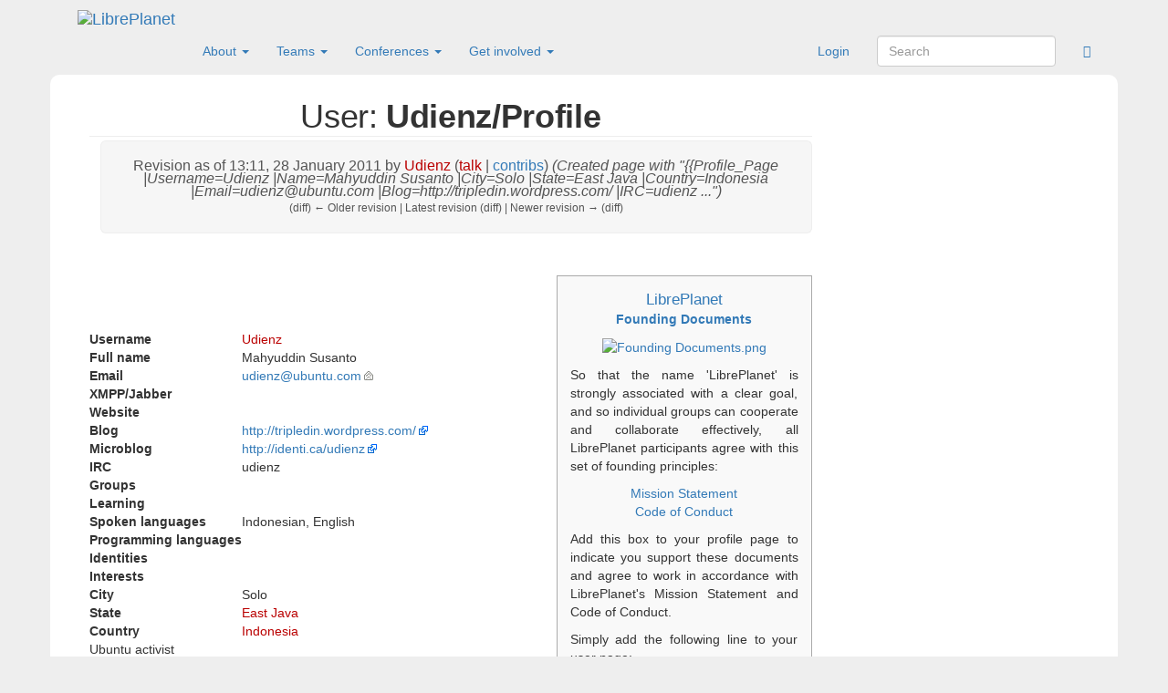

--- FILE ---
content_type: text/html; charset=UTF-8
request_url: https://libreplanet.org/wiki?title=User:Udienz/Profile&oldid=20609
body_size: 7971
content:
<!DOCTYPE html>
<html class="client-nojs" lang="en" dir="ltr">
<head>
<meta charset="UTF-8"/>
<title>User:Udienz/Profile - LibrePlanet</title>
<script>/*<![CDATA[*/// @license magnet:?xt=urn:btih:cf05388f2679ee054f2beb29a391d25f4e673ac3&dn=gpl-2.0.txt GPL-2.0-or-Later 
document.documentElement.className = document.documentElement.className.replace( /(^|\s)client-nojs(\s|$)/, "$1client-js$2" );
// @license-end/*]]>*/</script>
<script>(window.RLQ=window.RLQ||[]).push(function(){mw.config.set({"wgCanonicalNamespace":"User","wgCanonicalSpecialPageName":false,"wgNamespaceNumber":2,"wgPageName":"User:Udienz/Profile","wgTitle":"Udienz/Profile","wgCurRevisionId":20609,"wgRevisionId":20609,"wgArticleId":6413,"wgIsArticle":true,"wgIsRedirect":false,"wgAction":"view","wgUserName":null,"wgUserGroups":["*"],"wgCategories":[],"wgBreakFrames":false,"wgPageContentLanguage":"en","wgPageContentModel":"wikitext","wgSeparatorTransformTable":["",""],"wgDigitTransformTable":["",""],"wgDefaultDateFormat":"dmy","wgMonthNames":["","January","February","March","April","May","June","July","August","September","October","November","December"],"wgMonthNamesShort":["","Jan","Feb","Mar","Apr","May","Jun","Jul","Aug","Sep","Oct","Nov","Dec"],"wgRelevantPageName":"User:Udienz/Profile","wgRelevantArticleId":6413,"wgRequestId":"370a4787a23434b3fc41e311","wgIsProbablyEditable":false,"wgRelevantPageIsProbablyEditable":false,"wgRestrictionEdit":[],"wgRestrictionMove":[],"wgRelevantUserName":"Udienz","srfFilteredConfig":null});mw.loader.state({"site.styles":"ready","noscript":"ready","user.styles":"ready","user":"ready","site":"ready","user.options":"ready","user.tokens":"loading","ext.srf.styles":"ready","ext.smw.style":"ready","ext.smw.tooltip.styles":"ready","mediawiki.legacy.shared":"ready","mediawiki.legacy.commonPrint":"ready","mediawiki.sectionAnchor":"ready","skins.tweeki.bootstrap.styles":"ready","skins.tweeki.styles":"ready","skins.tweeki.corrections.styles":"ready","skins.tweeki.externallinks.styles":"ready","skins.tweeki.awesome.styles":"ready","skins.tweeki.bootstraptheme.styles":"ready"});mw.loader.implement("user.tokens@1uilpy7",function($,jQuery,require,module){/*@nomin*/mw.user.tokens.set({"editToken":"+\\","patrolToken":"+\\","watchToken":"+\\","csrfToken":"+\\"});
});mw.loader.load(["ext.smw.style","ext.smw.tooltips","ext.smw.table.styles","smw.factbox","mediawiki.page.startup","mediawiki.user","mediawiki.hidpi","mediawiki.page.ready","mediawiki.searchSuggest","skins.tweeki.scripts"]);});</script>
<link rel="stylesheet" href="/w/load.php?debug=false&amp;lang=en&amp;modules=ext.smw.style%7Cext.smw.tooltip.styles&amp;only=styles&amp;skin=tweeki"/>
<link rel="stylesheet" href="/w/load.php?debug=false&amp;lang=en&amp;modules=ext.srf.styles&amp;only=styles&amp;skin=tweeki"/>
<link rel="stylesheet" href="/w/load.php?debug=false&amp;lang=en&amp;modules=mediawiki.legacy.commonPrint%2Cshared%7Cmediawiki.sectionAnchor%7Cskins.tweeki.awesome.styles%7Cskins.tweeki.bootstrap.styles%7Cskins.tweeki.bootstraptheme.styles%7Cskins.tweeki.corrections.styles%7Cskins.tweeki.externallinks.styles%7Cskins.tweeki.styles&amp;only=styles&amp;skin=tweeki"/>
<script async="" src="/w/load.php?debug=false&amp;lang=en&amp;modules=startup&amp;only=scripts&amp;skin=tweeki"></script>
<meta name="ResourceLoaderDynamicStyles" content=""/>
<link rel="stylesheet" href="/w/load.php?debug=false&amp;lang=en&amp;modules=site.styles&amp;only=styles&amp;skin=tweeki"/>
<meta name="generator" content="MediaWiki 1.31.16"/>
<meta name="robots" content="noindex,nofollow"/>
<meta name="viewport" content="width=device-width, initial-scale=1"/>
<link rel="alternate" type="application/rdf+xml" title="User:Udienz/Profile" href="/wiki?title=Special:ExportRDF/User:Udienz/Profile&amp;xmlmime=rdf"/>
<link rel="shortcut icon" href="/favicon.ico"/>
<link rel="search" type="application/opensearchdescription+xml" href="/w/opensearch_desc.php" title="LibrePlanet (en)"/>
<link rel="EditURI" type="application/rsd+xml" href="https://libreplanet.org/w/api.php?action=rsd"/>
<script type="text/javascript">
  /* GPL-2.0-or-later
   *
   * @licstart  The following is the entire license notice for the
   *  JavaScript code in this page
   *
   *   MediaWiki contributors, including those listed in the CREDITS file,
   *   hold the copyright to this work.
   *
   *   This program is free software; you can redistribute it and/or modify
   *   it under the terms of the GNU General Public License as published by
   *   the Free Software Foundation; either version 2 of the License, or
   *   (at your option) any later version.
   *
   *   This program is distributed in the hope that it will be useful,
   *   but WITHOUT ANY WARRANTY; without even the implied warranty of
   *   MERCHANTABILITY or FITNESS FOR A PARTICULAR PURPOSE.  See the
   *   GNU General Public License for more details.
   *
   *   You should have received a copy of the GNU General Public License along
   *   with this program; if not, write to the Free Software Foundation, Inc.,
   *   51 Franklin Street, Fifth Floor, Boston, MA 02110-1301 USA.
   *
   *  @licend  The above is the entire license notice
   *  for the JavaScript code in this page.
   */
</script>
<!--[if lt IE 9]><script src="/w/load.php?debug=false&amp;lang=en&amp;modules=html5shiv&amp;only=scripts&amp;skin=tweeki&amp;sync=1"></script><![endif]-->
</head>
<body class="mediawiki ltr sitedir-ltr mw-hide-empty-elt ns-2 ns-subject page-User_Udienz_Profile rootpage-User_Udienz skin-tweeki action-view tweeki-animateLayout advanced">

        <!-- Place banners here. -->
    <!--
    <iframe title="FSF Fundraiser Banner" src="//static.libreplanet.org/nosvn/banners/202511fundraiser/" scrolling="no" style="width: 100%; height: 300px; display: block; margin: 0; border: 0 none; overflow: hidden;"></iframe>
-->
        			<!-- navbar -->
			<div id="mw-navigation" class="navbar navbar-libreplanet" role="navigation">
				<h2>Navigation menu</h2>
				<div id="mw-head" class="navbar-inner">
					<div class="container">
				
						<div class="navbar-header">
							<button type="button" class="navbar-toggle" data-toggle="collapse" data-target=".navbar-collapse">
								<span class="sr-only">Toggle navigation</span>
								<span class="icon-bar"></span>
								<span class="icon-bar"></span>
								<span class="icon-bar"></span>
							</button>

							<a href="/wiki/Main_Page" class="navbar-brand"><img src="/w/skins/Tweeki/custom/lp-logo.svg" alt="LibrePlanet" /></a>					
						</div>

						<div id="navbar" class="navbar-collapse collapse">
													<ul class="nav navbar-nav">
							<li class="nav"><a href="#" id="n-About" class="dropdown-toggle" data-toggle="dropdown">About <b class="caret"></b></a><ul class="dropdown-menu " role="menu"><li id="n-LibrePlanet"><a href="/wiki/LibrePlanet" tabindex="-1">About LibrePlanet</a></li><li id="n-LibrePlanet:Mission-Statement"><a href="/wiki/LibrePlanet:Mission_Statement" tabindex="-1">Mission Statement</a></li><li id="n-Founding-documents"><a href="/wiki/Founding_documents" tabindex="-1">Founding documents</a></li><li id="n-LibrePlanet:About.23Donate_to_the_Free_Software_Foundation_to_Support_LibrePlanet"><a href="/wiki/LibrePlanet:About#Donate_to_the_Free_Software_Foundation_to_Support_LibrePlanet" tabindex="-1">Support this Community</a></li><li id="n-LibrePlanet:Code-of-Conduct"><a href="/wiki/LibrePlanet:Code_of_Conduct" tabindex="-1">Code of Conduct</a></li><li id="n-Anti-harassment-policy"><a href="/wiki/Anti-harassment_policy" tabindex="-1">Anti-harassment policy</a></li></ul></li><li class="nav"><a href="#" id="n-Teams" class="dropdown-toggle" data-toggle="dropdown">Teams <b class="caret"></b></a><ul class="dropdown-menu " role="menu"><li id="n-Group:LibrePlanet-Activists"><a href="/wiki/Group:LibrePlanet_Activists" tabindex="-1">Activists</a></li><li id="n-Group:LibrePlanet-Wiki-Helpers"><a href="/wiki/Group:LibrePlanet_Wiki_Helpers" tabindex="-1">Wiki Helpers</a></li><li id="n-Group:LibrePlanet-Artists"><a href="/wiki/Group:LibrePlanet_Artists" tabindex="-1">LibrePlanet Artists</a></li><li id="n-Group:FSF-Community-Team"><a href="/wiki/Group:FSF_Community_Team" tabindex="-1">FSF Community Team</a></li><li id="n-LibrePlanet:Teams"><a href="/wiki/LibrePlanet:Teams" tabindex="-1">Local & Student Teams</a></li></ul></li><li class="nav"><a href="#" id="n-Conferences" class="dropdown-toggle" data-toggle="dropdown">Conferences <b class="caret"></b></a><ul class="dropdown-menu " role="menu"><li id="n-LibrePlanet:Conference"><a href="/wiki/LibrePlanet:Conference" tabindex="-1">LibrePlanet Conference</a></li><li id="n-Event:LibrePlanet"><a href="/wiki/Event:LibrePlanet" tabindex="-1">Non-official</a></li></ul></li><li class="nav"><a href="#" id="n-Get-involved" class="dropdown-toggle" data-toggle="dropdown">Get involved <b class="caret"></b></a><ul class="dropdown-menu " role="menu"><li id="n-LibrePlanet:Participate"><a href="/wiki/LibrePlanet:Participate" tabindex="-1">Participate</a></li><li id="n-Discussion-channels"><a href="/wiki/Discussion_channels" tabindex="-1">Discussion channels</a></li><li id="n-Event:LibrePlanet"><a href="/wiki/Event:LibrePlanet" tabindex="-1">Events</a></li></ul></li>							</ul>
						
													<ul class="nav navbar-nav navbar-right">
							<li class="nav"><a href="/wiki/Special:RecentChanges" id="n-Special:RecentChanges"><span class="fa fa-rss"></span></a></li></ul>
			<form class="navbar-form navbar-right" action="/wiki" id="searchform">
				<div class="form-group"><input type="search" name="search" placeholder="Search" title="Search LibrePlanet [f]" accesskey="f" id="searchInput" class="search-query form-control"/><input type="submit" name="go" value="Go" title="Go to a page with this exact name if it exists" id="mw-searchButton" class="searchButton btn hidden"/>
				</div>
			</form><ul class="nav navbar-nav navbar-right"><li class="nav"><a href="/wiki?title=Special:UserLogin&amp;returnto=User%3AUdienz%2FProfile&amp;returntoquery=oldid%3D20609" title="You are encouraged to log in; however, it is not mandatory [o]" accesskey="o">Login</a></li>							</ul>
						</div>
						
					</div>
				</div>
			</div>
			<!-- /navbar -->
				<div id="mw-page-base"></div>
		<div id="mw-head-base"></div>
		<a id="top"></a>

		<!-- content -->
		<div id="contentwrapper" class="user-loggedout not-editable container with-navbar">

			
			<div class="row">
				<div class="col-md-offset-0 col-md-9" role="main">
							<div class="mw-body" id="content">
			<div id="mw-js-message" style="display:none;"></div>
									<h1 id="firstHeading" class="firstHeading page-header" lang="en"><span dir="auto"><span class="namespace">User:</span> Udienz/Profile</span></h1>
									<!-- bodyContent -->
			<div id="bodyContent">
								<div id="siteSub">From LibrePlanet</div>
								<div id="contentSub"><div class="mw-revision"><div id="mw-revision-info">Revision as of 13:11, 28 January 2011 by <a href="/wiki?title=User:Udienz&amp;action=edit&amp;redlink=1" class="new mw-userlink" title="User:Udienz (page does not exist)"><bdi>Udienz</bdi></a> <span class="mw-usertoollinks">(<a href="/wiki?title=User_talk:Udienz&amp;action=edit&amp;redlink=1" class="new mw-usertoollinks-talk" title="User talk:Udienz (page does not exist)">talk</a> | <a href="/wiki/Special:Contributions/Udienz" class="mw-usertoollinks-contribs" title="Special:Contributions/Udienz">contribs</a>)</span> <span class="comment">(Created page with &quot;{{Profile_Page |Username=Udienz |Name=Mahyuddin Susanto |City=Solo |State=East Java |Country=Indonesia |Email=udienz@ubuntu.com |Blog=http://tripledin.wordpress.com/ |IRC=udienz ...&quot;)</span></div><div id="mw-revision-nav">(diff) ← Older revision | Latest revision (diff) | Newer revision → (diff)</div></div></div>
												<div id="jump-to-nav" class="mw-jump">
					Jump to:					<a href="#mw-navigation">navigation</a>, 					<a href="#p-search">search</a>
				</div>
				<div id="mw-content-text" lang="en" dir="ltr" class="mw-content-ltr"><div class="mw-parser-output">
<p><br></p>
<div style="clear:right; float:right; border: 1px solid #aaa; margin: 0 0 1em 1em; background: #f9f9f9; width:20em; padding:1em;">
<div style="text-align: center; margin-bottom: 10px">
<big><a href="/wiki/LibrePlanet:About" title="LibrePlanet:About">LibrePlanet</a></big><br><b><a href="/wiki/LibrePlanet:About" title="LibrePlanet:About">Founding Documents</a></b>
</div>
<div style="margin-bottom: 10px"><center><a href="/wiki/LibrePlanet:Founding_Documents" title="LibrePlanet:Founding Documents"><img alt="Founding Documents.png" src="/w/images/1/11/Founding_Documents.png" width="100" height="100"></a></center></div>
<p style="text-align: justify">So that the name 'LibrePlanet' is strongly associated with a clear goal, and so individual groups can cooperate and collaborate effectively, all LibrePlanet participants agree with this set of founding principles:</p>
<center>
<p><a href="/wiki/LibrePlanet:Mission_Statement" class="mw-redirect" title="LibrePlanet:Mission Statement">Mission Statement</a><br><a href="/wiki/LibrePlanet:Code_of_Conduct" class="mw-redirect" title="LibrePlanet:Code of Conduct">Code of Conduct</a>
</p>
</center>
<p style="text-align: justify">Add this box to your profile page to indicate you support these documents and agree to work in accordance with LibrePlanet's Mission Statement and Code of Conduct.</p>
<p style="text-align: justify">Simply add the following line to your user page:</p>
<center>
<pre>{{Founding Documents}}</pre>
</center>
</div>
<p><br></p>
<p><br></p>
<table border="0" cellpadding="4" cellspacing="4"><tbody>
<tr>
<th>Username
</th>
<td>
<a href="/wiki?title=User:Udienz&amp;action=edit&amp;redlink=1" class="new" title="User:Udienz (page does not exist)">Udienz</a>
</td>
</tr>
<tr>
<th>Full name
</th>
<td>Mahyuddin Susanto
</td>
</tr>
<tr>
<th>Email
</th>
<td>
<a rel="nofollow" class="external text" href="mailto:udienz@ubuntu.com">udienz@ubuntu.com</a>
</td>
</tr>
<tr>
<th>XMPP/Jabber
</th>
<td>
</td>
</tr>
<tr>
<th>Website
</th>
<td>
</td>
</tr>
<tr>
<th>Blog
</th>
<td>
<a rel="nofollow" class="external text" href="http://tripledin.wordpress.com/">http://tripledin.wordpress.com/</a>
</td>
</tr>
<tr>
<th>Microblog
</th>
<td>
<a rel="nofollow" class="external text" href="http://identi.ca/udienz">http://identi.ca/udienz</a>
</td>
</tr>
<tr>
<th>IRC
</th>
<td>udienz
</td>
</tr>
<tr>
<th>Groups
</th>
<td>
</td>
</tr>
<tr>
<th>Learning
</th>
<td>
</td>
</tr>
<tr>
<th>Spoken languages
</th>
<td>Indonesian, English
</td>
</tr>
<tr>
<th>Programming languages
</th>
<td>
</td>
</tr>
<tr>
<th>Identities
</th>
<td>
</td>
</tr>
<tr>
<th>Interests
</th>
<td>
</td>
</tr>
<tr>
<th>City
</th>
<td>Solo
</td>
</tr>
<tr>
<th>State
</th>
<td>
<a href="/wiki?title=East_Java&amp;action=edit&amp;redlink=1" class="new" title="East Java (page does not exist)">East Java</a>
</td>
</tr>
<tr>
<th>Country
</th>
<td>
<a href="/wiki?title=Indonesia&amp;action=edit&amp;redlink=1" class="new" title="Indonesia (page does not exist)">Indonesia</a>
</td>
</tr>
</tbody></table>
<p>Ubuntu activist
</p>
<p><br></p>
<div style="width: 238px; float:center; clear:both; border:solid blue 1px; margin: 1px;">
<table cellspacing="0" style="width: 238px; background: CornflowerBlue;"><tbody><tr>
<td style="width: 50px; height: 45px; background: white; text-align: center; font-size: 14pt; color: white;">
<b><a href="/wiki/File:Button-gr.png" class="image"><img alt="Button-gr.png" src="/w/images/3/36/Button-gr.png" width="45" height="44"></a></b>
</td>
<td style="font-size: 8pt; padding: 4pt; line-height: 1.25em; color: white;">This user is a member of <a href="/wiki/Group:LibrePlanet_Greece" title="Group:LibrePlanet Greece">LibrePlanet Greece</a>.
</td>
</tr></tbody></table>
</div>
<p><br></p>
<p><br></p>
<p><br></p>
<!-- 
NewPP limit report
Cached time: 20260124212527
Cache expiry: 86400
Dynamic content: false
[SMW] In&#8208;text annotation parser time: 0.076 seconds
CPU time usage: 0.076 seconds
Real time usage: 0.159 seconds
Preprocessor visited node count: 63/1000000
Preprocessor generated node count: 408/1000000
Post&#8208;expand include size: 4219/2097152 bytes
Template argument size: 162/2097152 bytes
Highest expansion depth: 3/40
Expensive parser function count: 0/100
Unstrip recursion depth: 0/20
Unstrip post&#8208;expand size: 33/5000000 bytes
-->
<!--
Transclusion expansion time report (%,ms,calls,template)
100.00%   24.771      1 Template:Profile_Page
100.00%   24.771      1 -total
 51.53%   12.764      1 Template:Founding_Documents
 10.31%    2.554      1 Template:User_GR
-->
</div></div>								<div class="printfooter">
				Retrieved from "<a dir="ltr" href="https://libreplanet.org/wiki?title=User:Udienz/Profile&amp;oldid=20609">https://libreplanet.org/wiki?title=User:Udienz/Profile&amp;oldid=20609</a>"				</div>
												<div id="catlinks" class="catlinks catlinks-allhidden" data-mw="interface"></div>												<div id='mw-data-after-content'>
	<div class="smw-tabs smw-factbox"><input id="tab-facts-list" class="nav-tab" type="radio" name="tabs" checked=""/><label id="tab-label-facts-list" for="tab-facts-list" class="nav-label" title="Shows statements and facts that have been created by a user">Facts</label><section id="tab-content-facts-list"><div class="mw-parser-output"><div class="smwfact" style="display:block;"><div class="smwfactboxhead">... more about "<span class=""><a href="/wiki/Special:Browse/:User:Udienz-2FProfile" title="Special:Browse/:User:Udienz-2FProfile">Udienz/Profile</a></span>"</div><div class="smwrdflink"><span class="rdflink"><a href="/wiki/Special:ExportRDF/User:Udienz/Profile" title="Special:ExportRDF/User:Udienz/Profile">RDF feed</a></span></div><div class="smw-table smwfacttable"><div class="smw-table-row"><div class="smw-table-cell smwpropname"><a href="/wiki/Property:Agrees_to" title="Property:Agrees to">Agrees to</a></div><div class="smw-table-cell smwprops"><a href="/wiki/LibrePlanet:Mission_Statement" class="mw-redirect" title="LibrePlanet:Mission Statement">LibrePlanet:Mission Statement</a>  <span class="smwbrowse"><a href="/wiki/Special:Browse/:LibrePlanet:Mission-20Statement" title="Special:Browse/:LibrePlanet:Mission-20Statement">+</a></span>&#160; and&#160;<a href="/wiki/LibrePlanet:Code_of_Conduct" class="mw-redirect" title="LibrePlanet:Code of Conduct">LibrePlanet:Code of Conduct</a>  <span class="smwbrowse"><a href="/wiki/Special:Browse/:LibrePlanet:Code-20of-20Conduct" title="Special:Browse/:LibrePlanet:Code-20of-20Conduct">+</a></span></div></div><div class="smw-table-row"><div class="smw-table-cell smwpropname"><a href="/wiki/Property:Blog" title="Property:Blog">Blog</a></div><div class="smw-table-cell smwprops"><a rel="nofollow" class="external text" href="http://tripledin.wordpress.com/">http://tripledin.wordpress.com/</a>  <span class="smwsearch"><a href="/wiki/Special:SearchByProperty/:Blog/http:-2F-2Ftripledin.wordpress.com-2F" title="Special:SearchByProperty/:Blog/http:-2F-2Ftripledin.wordpress.com-2F">+</a></span></div></div><div class="smw-table-row"><div class="smw-table-cell smwpropname"><a href="/wiki/Property:City" title="Property:City">City</a></div><div class="smw-table-cell smwprops">Solo  <span class="smwsearch"><a href="/wiki/Special:SearchByProperty/:City/Solo" title="Special:SearchByProperty/:City/Solo">+</a></span></div></div><div class="smw-table-row"><div class="smw-table-cell smwpropname"><a href="/wiki/Property:Country" title="Property:Country">Country</a></div><div class="smw-table-cell smwprops"><a href="/wiki?title=Indonesia&amp;action=edit&amp;redlink=1" class="new" title="Indonesia (page does not exist)">Indonesia</a>  <span class="smwbrowse"><a href="/wiki/Special:Browse/:Indonesia" title="Special:Browse/:Indonesia">+</a></span>&#160; and&#160;<a href="/wiki/Greece" title="Greece">Greece</a>  <span class="smwbrowse"><a href="/wiki/Special:Browse/:Greece" title="Special:Browse/:Greece">+</a></span></div></div><div class="smw-table-row"><div class="smw-table-cell smwpropname"><a href="/wiki/Property:IRC" title="Property:IRC">IRC</a></div><div class="smw-table-cell smwprops">udienz  <span class="smwsearch"><a href="/wiki/Special:SearchByProperty/:IRC/udienz" title="Special:SearchByProperty/:IRC/udienz">+</a></span></div></div><div class="smw-table-row"><div class="smw-table-cell smwpropname"><a href="/wiki/Property:Is_entity" title="Property:Is entity">Is entity</a></div><div class="smw-table-cell smwprops">individual  <span class="smwsearch"><a href="/wiki/Special:SearchByProperty/:Is-20entity/individual" title="Special:SearchByProperty/:Is-20entity/individual">+</a></span></div></div><div class="smw-table-row"><div class="smw-table-cell smwpropname"><a href="/wiki/Property:Member_of_group" title="Property:Member of group">Member of group</a></div><div class="smw-table-cell smwprops"><a href="/wiki/Group:LibrePlanet_Greece" title="Group:LibrePlanet Greece">Group:LibrePlanet Greece</a>  <span class="smwbrowse"><a href="/wiki/Special:Browse/:Group:LibrePlanet-20Greece" title="Special:Browse/:Group:LibrePlanet-20Greece">+</a></span></div></div><div class="smw-table-row"><div class="smw-table-cell smwpropname"><a href="/wiki/Property:Microblog" title="Property:Microblog">Microblog</a></div><div class="smw-table-cell smwprops"><a rel="nofollow" class="external text" href="http://identi.ca/udienz">http://identi.ca/udienz</a>  <span class="smwsearch"><a href="/wiki/Special:SearchByProperty/:Microblog/http:-2F-2Fidenti.ca-2Fudienz" title="Special:SearchByProperty/:Microblog/http:-2F-2Fidenti.ca-2Fudienz">+</a></span></div></div><div class="smw-table-row"><div class="smw-table-cell smwpropname"><a href="/wiki/Property:Name" title="Property:Name">Name</a></div><div class="smw-table-cell smwprops">Mahyuddin Susanto  <span class="smwsearch"><a href="/wiki/Special:SearchByProperty/:Name/Mahyuddin-20Susanto" title="Special:SearchByProperty/:Name/Mahyuddin-20Susanto">+</a></span></div></div><div class="smw-table-row"><div class="smw-table-cell smwpropname"><a href="/wiki/Property:State" title="Property:State">State</a></div><div class="smw-table-cell smwprops"><a href="/wiki?title=East_Java&amp;action=edit&amp;redlink=1" class="new" title="East Java (page does not exist)">East Java</a>  <span class="smwbrowse"><a href="/wiki/Special:Browse/:East-20Java" title="Special:Browse/:East-20Java">+</a></span></div></div><div class="smw-table-row"><div class="smw-table-cell smwpropname"><a href="/wiki/Property:Username" title="Property:Username">Username</a></div><div class="smw-table-cell smwprops"><a href="/wiki?title=User:Udienz&amp;action=edit&amp;redlink=1" class="new" title="User:Udienz (page does not exist)">User:Udienz</a>  <span class="smwbrowse"><a href="/wiki/Special:Browse/:User:Udienz" title="Special:Browse/:User:Udienz">+</a></span></div></div><div class="smw-table-row"><div class="smw-table-cell smwspecname"><span class="smw-highlighter" data-type="1" data-state="inline" data-title="Property" title="This property is a special property in this wiki."><span class="smwbuiltin"><a href="/wiki/Property:Email" title="Property:Email">Email</a></span><span class="smwttcontent">This property is a special property in this wiki.</span></span></div><div class="smw-table-cell smwspecs"><a rel="nofollow" class="external text" href="mailto:udienz@ubuntu.com">udienz@ubuntu.com</a>  <span class="smwsearch"><a href="/wiki/Special:SearchByProperty/:Email/udienz@ubuntu.com" title="Special:SearchByProperty/:Email/udienz@ubuntu.com">+</a></span></div></div></div></div>
</div></section></div>
</div>
								<div class="visualClear"></div>
							</div>
			<!-- /bodyContent -->
		</div>
					</div>
			</div>
		</div>
		<!-- /content -->

			<!-- sidebar-right -->
			<div class="sidebar-wrapper sidebar-right-wrapper">
				<div class="sidebar-container container">
					<div class="row">
						<div id="sidebar-right" class="col-md-3 col-md-offset-9">
							<div id="tweekiTOC"></div>						</div>
					</div>
				</div>
			</div>
			<!-- /sidebar-right -->
					<!-- footer -->
			<div id="footer" role="contentinfo" class="footer container footer-sticky">
			<div class="container">
<div class="row">
  <div class="col-md-4">
    <div class="free-software-foundation">
       <p><img src="/w/skins/Tweeki/custom/fsf-logo.svg" alt="FSF" style="margin-bottom: 1em;" /></p>
      <p>The Free Software Foundation (FSF) is a nonprofit with a worldwide mission to promote computer user freedom.</p>
       <p>We defend the rights of all software users. (<a href="http://fsf.org">Read more</a>)</p>
    </div>
  </div>
  <div class="col-md-offset-1 col-md-4">
    <div class="campaigns">
    <h4>Campaigns</h4>
    <ul><li><a href="https://www.fsf.org/campaigns/priority-projects/">High Priority Free Software Projects</a></li>
    	<li><a href="https://www.fsf.org/campaigns/freejs/">Free JavaScript</a></li>
    	<li><a href="https://www.fsf.org/campaigns/campaigns/secure-boot-vs-restricted-boot/">Secure Boot vs Restricted Boot</a></li>
    	<li><a href="https://www.gnu.org/">GNU Operating System</a></li>
    	<li><a href="https://defectivebydesign.org/">Defective by Design</a></li>
    	<li><i><a href="https://www.fsf.org/campaigns">See all campaigns</a></i></li>
    </ul>
    </div><!-- .campaigns -->
  </div>
  <div class="col-md-3">
  <div class="get-involved"><h4>Get Involved</h4>
  <ul>
      <li><a class="footer-link" href="https://www.fsf.org/about/contact">Contact</a></li>
 </ul>
 </div><!-- .get-involved -->
</div>
</div>

<div class="container copyright">
	<p>Send your feedback on our translations and new translations of pages to <a href="mailto:campaigns@fsf.org">campaigns@fsf.org</a>.</p>

	<p>Copyright © 2013–2023 <a href="//fsf.org/about/contact.html" title="Find out how to contact us">Free Software Foundation</a>, Inc.
	<a href="https://www.fsf.org/about/free-software-foundation-privacy-policy">Privacy Policy</a>, <a href="https://weblabels.fsf.org/libreplanet.org/CURRENT/" rel="jslicense">JavaScript license information</a>
        </p>
</div>

			</div>
			<!-- /footer -->
		<script>(window.RLQ=window.RLQ||[]).push(function(){mw.config.set({"wgPageParseReport":{"smw":{"limitreport-intext-parsertime":0.076},"limitreport":{"cputime":"0.076","walltime":"0.159","ppvisitednodes":{"value":63,"limit":1000000},"ppgeneratednodes":{"value":408,"limit":1000000},"postexpandincludesize":{"value":4219,"limit":2097152},"templateargumentsize":{"value":162,"limit":2097152},"expansiondepth":{"value":3,"limit":40},"expensivefunctioncount":{"value":0,"limit":100},"unstrip-depth":{"value":0,"limit":20},"unstrip-size":{"value":33,"limit":5000000},"timingprofile":["100.00%   24.771      1 Template:Profile_Page","100.00%   24.771      1 -total"," 51.53%   12.764      1 Template:Founding_Documents"," 10.31%    2.554      1 Template:User_GR"]},"cachereport":{"timestamp":"20260124212527","ttl":86400,"transientcontent":false}}});});</script><!-- Matomo -->
<script type="text/javascript">
  // @license magnet:?xt=urn:btih:1f739d935676111cfff4b4693e3816e664797050&dn=gpl-3.0.txt GPL-v3-or-Later
  var _paq = _paq || [];
  _paq.push(["trackPageView"]);
  _paq.push(["enableLinkTracking"]);

  (function() {
    var u = (("https:" == document.location.protocol) ? "https" : "http") + "://"+"piwik.fsf.org//";
    _paq.push(["setTrackerUrl", u+"piwik.php"]);
    _paq.push(["setSiteId", "7"]);
    var d=document, g=d.createElement("script"), s=d.getElementsByTagName("script")[0]; g.type="text/javascript";
    g.defer=true; g.async=true; g.src=u+"piwik.js"; s.parentNode.insertBefore(g,s);
  })();
  // @license-end
</script>
<!-- End Matomo --><script>(window.RLQ=window.RLQ||[]).push(function(){mw.config.set({"wgBackendResponseTime":3593});});</script>
<!-- Fundraiser modal window starts here. -->


<!-- Fundraiser modal window ends here. -->

</html>
